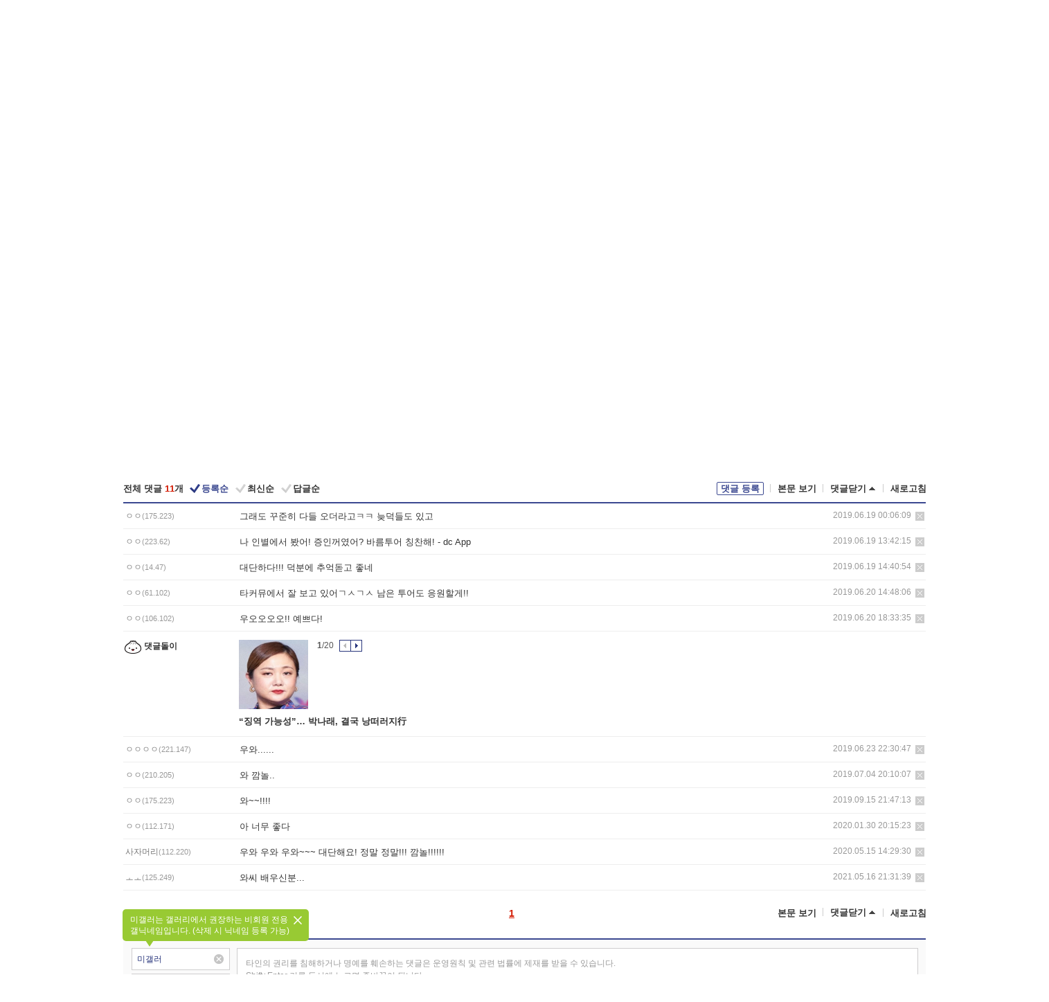

--- FILE ---
content_type: text/html; charset=UTF-8
request_url: https://gall.dcinside.com/board/comment/
body_size: 1856
content:
{"total_cnt":11,"comment_cnt":0,"comments":[{"no":"21534","parent":"5570","user_id":"","name":"\u3147\u3147","ip":"175.223","reg_date":"2019.06.19 00:06:09","nicktype":"00","t_ch1":"0","t_ch2":"0","vr_type":"","voice":null,"rcnt":"0","c_no":0,"depth":0,"del_yn":"N","is_delete":"0","password_pop":"Y","copy_no":null,"memo":"\uadf8\ub798\ub3c4 \uafb8\uc900\ud788 \ub2e4\ub4e4 \uc624\ub354\ub77c\uace0\u314b\u314b \ub2a6\ub355\ub4e4\ub3c4 \uc788\uace0","my_cmt":"N","del_btn":"Y","mod_btn":"N","a_my_cmt":"N","reply_w":"Y","gallog_icon":"<span class=\"nickname\"><em title = \"\u3147\u3147\">\u3147\u3147<\/em><span class=\"ip\">(175.223)<\/span><\/span>","vr_player":false,"vr_player_tag":""},{"no":"21535","parent":"5570","user_id":"","name":"\u3147\u3147","ip":"223.62","reg_date":"2019.06.19 13:42:15","nicktype":"00","t_ch1":"0","t_ch2":"0","vr_type":"","voice":null,"rcnt":"0","c_no":0,"depth":0,"del_yn":"N","is_delete":"0","password_pop":"Y","copy_no":null,"memo":"\ub098 \uc778\ubcc4\uc5d0\uc11c \ubd24\uc5b4!  \uc99d\uc778\uaebc\uc600\uc5b4? \ubc14\ub984\ud22c\uc5b4 \uce6d\ucc2c\ud574!  - dc App","my_cmt":"N","del_btn":"Y","mod_btn":"N","a_my_cmt":"N","reply_w":"Y","gallog_icon":"<span class=\"nickname\"><em title = \"\u3147\u3147\">\u3147\u3147<\/em><span class=\"ip\">(223.62)<\/span><\/span>","vr_player":false,"vr_player_tag":""},{"no":"21536","parent":"5570","user_id":"","name":"\u3147\u3147","ip":"14.47","reg_date":"2019.06.19 14:40:54","nicktype":"00","t_ch1":"0","t_ch2":"0","vr_type":"","voice":null,"rcnt":"0","c_no":0,"depth":0,"del_yn":"N","is_delete":"0","password_pop":"Y","copy_no":null,"memo":"\ub300\ub2e8\ud558\ub2e4!!!  \ub355\ubd84\uc5d0 \ucd94\uc5b5\ub3cb\uace0 \uc88b\ub124","my_cmt":"N","del_btn":"Y","mod_btn":"N","a_my_cmt":"N","reply_w":"Y","gallog_icon":"<span class=\"nickname\"><em title = \"\u3147\u3147\">\u3147\u3147<\/em><span class=\"ip\">(14.47)<\/span><\/span>","vr_player":false,"vr_player_tag":""},{"no":"21537","parent":"5570","user_id":"","name":"\u3147\u3147","ip":"61.102","reg_date":"2019.06.20 14:48:06","nicktype":"00","t_ch1":"0","t_ch2":"0","vr_type":"","voice":null,"rcnt":"0","c_no":0,"depth":0,"del_yn":"N","is_delete":"0","password_pop":"Y","copy_no":null,"memo":"\ud0c0\ucee4\ubba4\uc5d0\uc11c \uc798 \ubcf4\uace0 \uc788\uc5b4\u3131\u3145\u3131\u3145 \ub0a8\uc740 \ud22c\uc5b4\ub3c4 \uc751\uc6d0\ud560\uac8c!!","my_cmt":"N","del_btn":"Y","mod_btn":"N","a_my_cmt":"N","reply_w":"Y","gallog_icon":"<span class=\"nickname\"><em title = \"\u3147\u3147\">\u3147\u3147<\/em><span class=\"ip\">(61.102)<\/span><\/span>","vr_player":false,"vr_player_tag":""},{"no":"21538","parent":"5570","user_id":"","name":"\u3147\u3147","ip":"106.102","reg_date":"2019.06.20 18:33:35","nicktype":"00","t_ch1":"0","t_ch2":"0","vr_type":"","voice":null,"rcnt":"0","c_no":0,"depth":0,"del_yn":"N","is_delete":"0","password_pop":"Y","copy_no":null,"memo":"\uc6b0\uc624\uc624\uc624\uc624!! \uc608\uc058\ub2e4!","my_cmt":"N","del_btn":"Y","mod_btn":"N","a_my_cmt":"N","reply_w":"Y","gallog_icon":"<span class=\"nickname\"><em title = \"\u3147\u3147\">\u3147\u3147<\/em><span class=\"ip\">(106.102)<\/span><\/span>","vr_player":false,"vr_player_tag":""},{"no":0,"c_no":0,"headnum":"","parent":"","ismember":"","user_id":"","name":"\ub313\uae00\ub3cc\uc774","gallog_icon":"<span class=\"nickname cmtboy\"><em class=\"sp_img icon_dory\"><\/em>\ub313\uae00\ub3cc\uc774<\/span><\/a>","memo":"<div class=\"comment_dory clean\"><div class=\"dory_img\"><a class=\"logClass\" href=\"https:\/\/issuefeed.dcinside.com\/content\/2126956\" target=\"_blank\" depth1=\"viewframe\" depth2=\"comment_boy\" depth3=\"127434\"><img src=\"https:\/\/dccdn11.dcinside.co.kr\/viewimage.php?id=2eb2dd2be0dc2c996cb0cf&no=24b0d769e1d32ca73fe88ffa11d028317142c1c464666f11c927f2699f7ff3b8217e00bc20f53a336ccc2975921686c1869a0fa254d400d801622482ff2787befa85\" style=\"width:100px;height:100px\"><\/a><\/div><\/div><a class=\"dory_txt logClass\" href=\"https:\/\/issuefeed.dcinside.com\/content\/2126956\" target=\"_blank\" depth1=\"viewframe\" depth2=\"comment_boy\" depth3=\"127434\">\u201c\uc9d5\uc5ed \uac00\ub2a5\uc131\u201d\u2026 \ubc15\ub098\ub798, \uacb0\uad6d \ub0ad\ub5a0\ub7ec\uc9c0\u884c<\/a><div class=\"dory_rolling clear\">\r\n    \t            \t\t\t\t\t\t\t<div class=\"fl num\"><strong class=\"now_num\">1<\/strong>\/<span class=\"total_num\">20<\/span><\/div>\r\n    \t                              \t\t\t<div class=\"fl btn_box\">\r\n    \t            \t\t\t\t\t\t\t\t<button type=\"button\" class=\"dory_rolling_btn\"><em class=\"sp_img icon_prev\"><\/em><span class=\"blind\">\uc774\uc804<\/span><\/button>\r\n    \t            \t\t\t\t\t\t\t\t<button type=\"button\" class=\"dory_rolling_btn on\"><em class=\"sp_img icon_next\"><\/em><span class=\"blind\">\ub2e4\uc74c<\/span><\/button>\r\n    \t                              \t\t\t<\/div>\r\n    \t                            \t\t<\/div>","reply_w":"N","ip":"","reg_date":"","nicktype":"COMMENT_BOY","rcnt":0,"depth":0,"del_yn":"N"},{"no":"21539","parent":"5570","user_id":"","name":"\u3147\u3147\u3147\u3147","ip":"221.147","reg_date":"2019.06.23 22:30:47","nicktype":"00","t_ch1":"0","t_ch2":"0","vr_type":"","voice":null,"rcnt":"0","c_no":0,"depth":0,"del_yn":"N","is_delete":"0","password_pop":"Y","copy_no":null,"memo":"\uc6b0\uc640......","my_cmt":"N","del_btn":"Y","mod_btn":"N","a_my_cmt":"N","reply_w":"Y","gallog_icon":"<span class=\"nickname\"><em title = \"\u3147\u3147\u3147\u3147\">\u3147\u3147\u3147\u3147<\/em><span class=\"ip\">(221.147)<\/span><\/span>","vr_player":false,"vr_player_tag":""},{"no":"21542","parent":"5570","user_id":"","name":"\u3147\u3147","ip":"210.205","reg_date":"2019.07.04 20:10:07","nicktype":"00","t_ch1":"","t_ch2":"","vr_type":"","voice":null,"rcnt":"0","c_no":0,"depth":0,"del_yn":"N","is_delete":"0","password_pop":"Y","copy_no":null,"memo":"\uc640 \uae5c\ub180..","my_cmt":"N","del_btn":"Y","mod_btn":"N","a_my_cmt":"N","reply_w":"Y","gallog_icon":"<span class=\"nickname\"><em title = \"\u3147\u3147\">\u3147\u3147<\/em><span class=\"ip\">(210.205)<\/span><\/span>","vr_player":false,"vr_player_tag":""},{"no":"21552","parent":"5570","user_id":"","name":"\u3147\u3147","ip":"175.223","reg_date":"2019.09.15 21:47:13","nicktype":"00","t_ch1":"0","t_ch2":"0","vr_type":"","voice":null,"rcnt":"0","c_no":0,"depth":0,"del_yn":"N","is_delete":"0","password_pop":"Y","copy_no":null,"memo":"\uc640~~!!!!","my_cmt":"N","del_btn":"Y","mod_btn":"N","a_my_cmt":"N","reply_w":"Y","gallog_icon":"<span class=\"nickname\"><em title = \"\u3147\u3147\">\u3147\u3147<\/em><span class=\"ip\">(175.223)<\/span><\/span>","vr_player":false,"vr_player_tag":""},{"no":"21560","parent":"5570","user_id":"","name":"\u3147\u3147","ip":"112.171","reg_date":"2020.01.30 20:15:23","nicktype":"00","t_ch1":"","t_ch2":"","vr_type":"","voice":null,"rcnt":"0","c_no":0,"depth":0,"del_yn":"N","is_delete":"0","password_pop":"Y","copy_no":null,"memo":"\uc544 \ub108\ubb34 \uc88b\ub2e4","my_cmt":"N","del_btn":"Y","mod_btn":"N","a_my_cmt":"N","reply_w":"Y","gallog_icon":"<span class=\"nickname\"><em title = \"\u3147\u3147\">\u3147\u3147<\/em><span class=\"ip\">(112.171)<\/span><\/span>","vr_player":false,"vr_player_tag":""},{"no":"21576","parent":"5570","user_id":"","name":"\uc0ac\uc790\uba38\ub9ac","ip":"112.220","reg_date":"2020.05.15 14:29:30","nicktype":"00","t_ch1":"","t_ch2":"","vr_type":"","voice":null,"rcnt":"0","c_no":0,"depth":0,"del_yn":"N","is_delete":"0","password_pop":"Y","copy_no":null,"memo":"\uc6b0\uc640 \uc6b0\uc640 \uc6b0\uc640~~~ \ub300\ub2e8\ud574\uc694! \uc815\ub9d0 \uc815\ub9d0!!! \uae5c\ub180!!!!!!","my_cmt":"N","del_btn":"Y","mod_btn":"N","a_my_cmt":"N","reply_w":"Y","gallog_icon":"<span class=\"nickname\"><em title = \"\uc0ac\uc790\uba38\ub9ac\">\uc0ac\uc790\uba38\ub9ac<\/em><span class=\"ip\">(112.220)<\/span><\/span>","vr_player":false,"vr_player_tag":""},{"no":"21588","parent":"5570","user_id":"","name":"\u3157\u3157","ip":"125.249","reg_date":"2021.05.16 21:31:39","nicktype":"00","t_ch1":"0","t_ch2":"0","vr_type":"","voice":null,"rcnt":"0","c_no":0,"depth":0,"del_yn":"N","is_delete":"0","password_pop":"Y","copy_no":null,"memo":"\uc640\uc528 \ubc30\uc6b0\uc2e0\ubd84...","my_cmt":"N","del_btn":"Y","mod_btn":"N","a_my_cmt":"N","reply_w":"Y","gallog_icon":"<span class=\"nickname\"><em title = \"\u3157\u3157\">\u3157\u3157<\/em><span class=\"ip\">(125.249)<\/span><\/span>","vr_player":false,"vr_player_tag":""}],"pagination":"<em>1<\/em>","allow_reply":1,"comment_view_cnt":12,"nft":false}

--- FILE ---
content_type: text/html; charset=utf-8
request_url: https://www.google.com/recaptcha/api2/aframe
body_size: 266
content:
<!DOCTYPE HTML><html><head><meta http-equiv="content-type" content="text/html; charset=UTF-8"></head><body><script nonce="yG6tdhkuMqoTWmUrAvOoHw">/** Anti-fraud and anti-abuse applications only. See google.com/recaptcha */ try{var clients={'sodar':'https://pagead2.googlesyndication.com/pagead/sodar?'};window.addEventListener("message",function(a){try{if(a.source===window.parent){var b=JSON.parse(a.data);var c=clients[b['id']];if(c){var d=document.createElement('img');d.src=c+b['params']+'&rc='+(localStorage.getItem("rc::a")?sessionStorage.getItem("rc::b"):"");window.document.body.appendChild(d);sessionStorage.setItem("rc::e",parseInt(sessionStorage.getItem("rc::e")||0)+1);localStorage.setItem("rc::h",'1768865366042');}}}catch(b){}});window.parent.postMessage("_grecaptcha_ready", "*");}catch(b){}</script></body></html>

--- FILE ---
content_type: text/html; charset=UTF-8
request_url: https://gall.dcinside.com/ajax/alarm_ajax/polling?jsoncallback=jQuery32103754105749373129_1768865358166&ci_t=f59e0905645577761249ebba4a5a515e&_=1768865358168
body_size: 644
content:
jQuery32103754105749373129_1768865358166([])